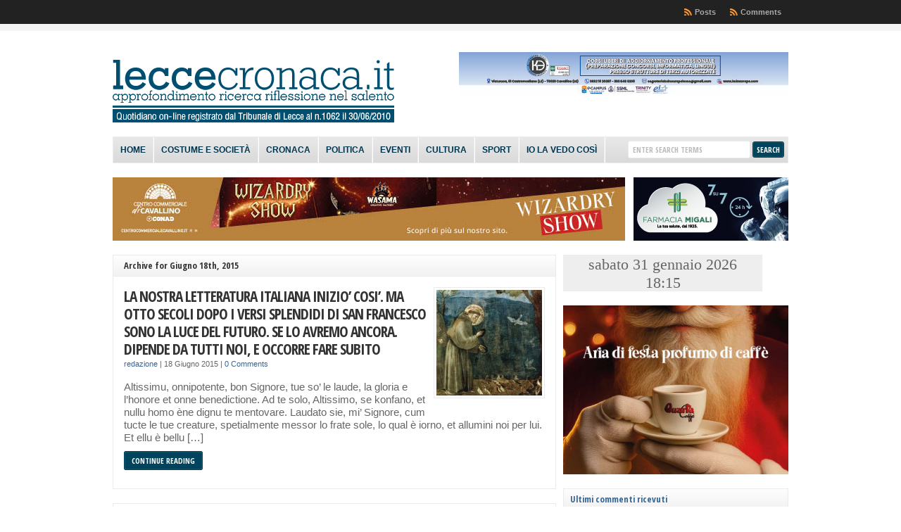

--- FILE ---
content_type: text/plain;charset=UTF-8
request_url: https://free.timeanddate.com/ts.php?t=1769879756059
body_size: -224
content:
1769879756.2208 18

